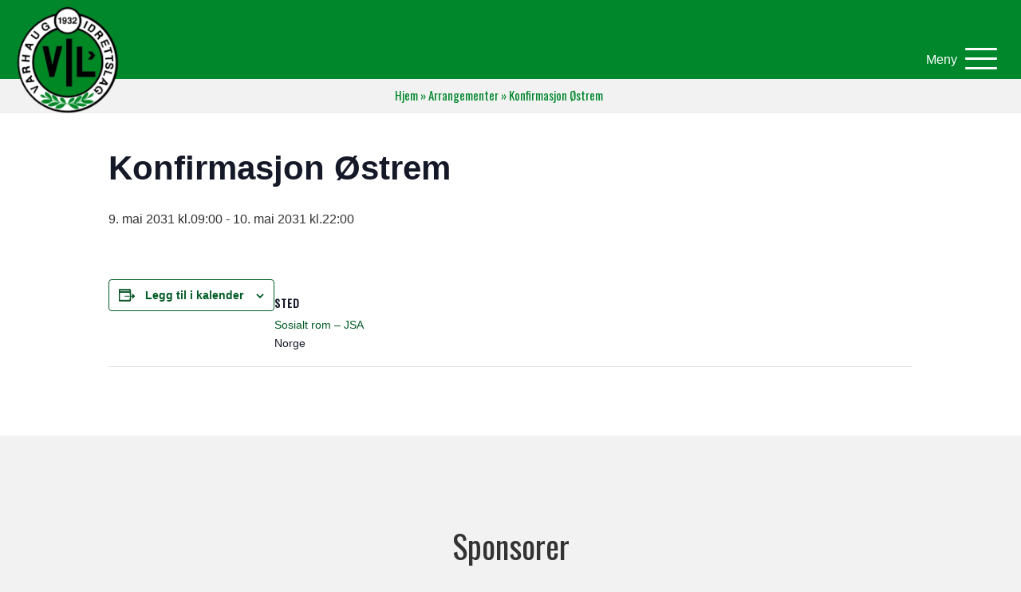

--- FILE ---
content_type: text/css
request_url: https://www.vil.no/wp-content/plugins/varhaug-idrettslag-plugin/dist/css/app.css?ver=1.1.0
body_size: 489
content:
.vil-table__thead .vil-table__td,.vil-table__thead .vil-table__th,.vil-table__thead td,.vil-table__thead th,.vil-table thead .vil-table__td,.vil-table thead .vil-table__th,.vil-table thead td,.vil-table thead th{font-weight:700;text-align:left}.vil-table__td,.vil-table__th,.vil-table td,.vil-table th{padding:.5rem .625rem .625rem;text-align:left}.vil-table__tr:nth-child(2n),.vil-table tr:nth-child(2n){background-color:#f1f1f1}.vil-table__tbody,.vil-table__tfoot,.vil-table__thead,.vil-table tbody,.vil-table tfoot,.vil-table thead{border:1px solid #f1f1f1;background-color:#fefefe}.vil-table__tfoot,.vil-table__thead,.vil-table tfoot,.vil-table thead{background:#f8f8f8;color:#0a0a0a}.vil-table__tfoot .vil-table__tr,.vil-table__tfoot tr,.vil-table__thead .vil-table__tr,.vil-table__thead tr,.vil-table tfoot .vil-table__tr,.vil-table tfoot tr,.vil-table thead .vil-table__tr,.vil-table thead tr{background:transparent}@media only screen and (min-width:767px){.tribe-events-filters-horizontal .tribe-events-filter-group{min-width:220px}}.tribe-dropdown.select2-container .selection,.tribe-ea-dropdown.select2-container .selection{display:block}.tribe-dropdown.select2-container--focus .select2-selection--single,.tribe-dropdown .select2-selection--single,.tribe-dropdown .select2-selection--single .select2-selection__rendered,.tribe-ea-dropdown.select2-container--focus .select2-selection--single,.tribe-ea-dropdown .select2-selection--single,.tribe-ea-dropdown .select2-selection--single .select2-selection__rendered{width:100%}.tribe-dropdown .select2-selection--multiple,.tribe-ea-dropdown .select2-selection--multiple{min-height:25px}.tribe-dropdown .select2-selection--multiple .select2-selection__rendered,.tribe-ea-dropdown .select2-selection--multiple .select2-selection__rendered{display:block;padding:0 5px}.tribe-dropdown .select2-selection--multiple .select2-selection__rendered .select2-selection__choice,.tribe-ea-dropdown .select2-selection--multiple .select2-selection__rendered .select2-selection__choice{margin-top:2px!important;border:1px solid #aaa!important;margin-right:5px!important;padding:0 5px!important}.tribe-dropdown .select2-selection--multiple .select2-selection__rendered .select2-search--inline,.tribe-ea-dropdown .select2-selection--multiple .select2-selection__rendered .select2-search--inline{border-bottom-width:0!important;padding:0!important;float:none!important}@-webkit-keyframes customanimation{0%{transform:scale(1)}40%{transform:scale(1.5)}80%{transform:scale(1)}to{transform:scale(1)}}@keyframes customanimation{0%{transform:scale(1)}40%{transform:scale(1.5)}80%{transform:scale(1)}to{transform:scale(1)}}.tribe-common-c-loader .tribe-common-c-loader__dot{background-color:#00872c;-webkit-animation:customanimation .8s infinite;animation:customanimation .8s infinite}.tribe-common-c-loader .tribe-common-c-loader__dot:nth-child(2){-webkit-animation-delay:.1s;animation-delay:.1s}.tribe-common-c-loader .tribe-common-c-loader__dot:nth-child(3){-webkit-animation-delay:.2s;animation-delay:.2s}#tribe-community-events #post.events-community-submit,.tribe_community_edit .tribe-button.submit,.tribe_community_list .tribe-button.submit{background:#00872c;color:#fff}.tribe-events-c-top-bar__datepicker-button{border-width:0!important;outline:0 solid transparent!important}.tribe-events .tribe-events-view-loader{z-index:99!important}.tribe-events-filters-group-heading:active,.tribe-events-filters-group-heading:focus,.tribe-events-filters-group-heading:hover,.tribe_events_filters_close_filters:active,.tribe_events_filters_close_filters:focus,.tribe_events_filters_close_filters:hover,.tribe_events_filters_reset:active,.tribe_events_filters_reset:focus,.tribe_events_filters_reset:hover,.tribe_events_filters_show_filters:active,.tribe_events_filters_show_filters:focus,.tribe_events_filters_show_filters:hover{top:0!important;color:inherit!important;border-width:0!important;outline:0 solid transparent!important}.tribe-events-calendar-month__more-events-link{color:#00872c!important;font-weight:700!important;text-decoration:underline!important;border-bottom-width:0!important}.tribe-events-calendar-month__more-events-link:active,.tribe-events-calendar-month__more-events-link:focus,.tribe-events-calendar-month__more-events-link:hover{top:0!important;border-bottom-width:0!important}